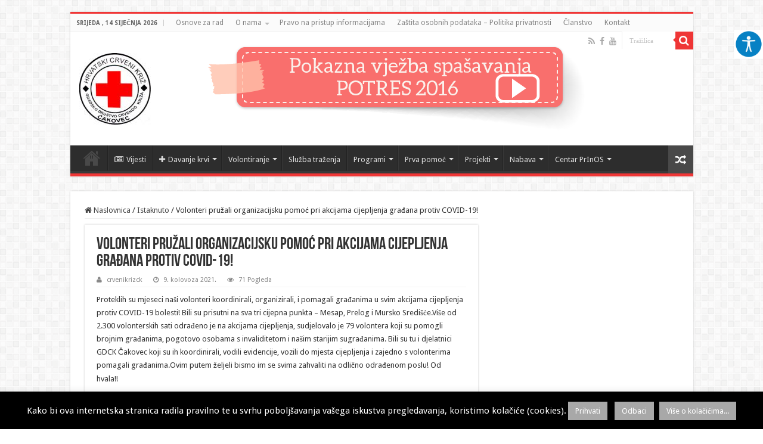

--- FILE ---
content_type: text/html; charset=UTF-8
request_url: https://www.crveni-kriz-cakovec.hr/volonteri-pruzali-organizacijsku-pomoc-pri-akcijama-cijepljenja-gradana-protiv-covid-19/
body_size: 19223
content:
<!DOCTYPE html>
<html lang="hr" prefix="og: http://ogp.me/ns#">
<head>
<meta charset="UTF-8" />
<link rel="profile" href="http://gmpg.org/xfn/11" />
<link rel="pingback" href="https://www.crveni-kriz-cakovec.hr/xmlrpc.php" />
<title>Volonteri pružali organizacijsku pomoć pri akcijama cijepljenja građana protiv COVID-19! &#8211; Crveni križ Čakovec</title>
<meta property="og:title" content="Volonteri pružali organizacijsku pomoć pri akcijama cijepljenja građana protiv COVID-19! - Crveni križ Čakovec"/>
<meta property="og:type" content="article"/>
<meta property="og:description" content="Proteklih su mjeseci naši volonteri koordinirali, organizirali, i pomagali građanima u svim akcijama"/>
<meta property="og:url" content="https://www.crveni-kriz-cakovec.hr/volonteri-pruzali-organizacijsku-pomoc-pri-akcijama-cijepljenja-gradana-protiv-covid-19/"/>
<meta property="og:site_name" content="Crveni križ Čakovec"/>
<meta property="og:image" content="https://www.crveni-kriz-cakovec.hr/wp-content/uploads/2021/08/175917629_1385411818458959_4792632999083874957_n-660x330.jpg" />
<meta name='robots' content='max-image-preview:large' />
	<style>img:is([sizes="auto" i], [sizes^="auto," i]) { contain-intrinsic-size: 3000px 1500px }</style>
	<link rel='dns-prefetch' href='//fonts.googleapis.com' />
<link rel="alternate" type="application/rss+xml" title="Crveni križ Čakovec &raquo; Kanal" href="https://www.crveni-kriz-cakovec.hr/feed/" />
<link rel="alternate" type="application/rss+xml" title="Crveni križ Čakovec &raquo; Kanal komentara" href="https://www.crveni-kriz-cakovec.hr/comments/feed/" />
		<style>
			.lazyload,
			.lazyloading {
				max-width: 100%;
			}
		</style>
				<!-- This site uses the Google Analytics by ExactMetrics plugin v8.11.1 - Using Analytics tracking - https://www.exactmetrics.com/ -->
		<!-- Note: ExactMetrics is not currently configured on this site. The site owner needs to authenticate with Google Analytics in the ExactMetrics settings panel. -->
					<!-- No tracking code set -->
				<!-- / Google Analytics by ExactMetrics -->
		<script type="text/javascript">
/* <![CDATA[ */
window._wpemojiSettings = {"baseUrl":"https:\/\/s.w.org\/images\/core\/emoji\/16.0.1\/72x72\/","ext":".png","svgUrl":"https:\/\/s.w.org\/images\/core\/emoji\/16.0.1\/svg\/","svgExt":".svg","source":{"concatemoji":"https:\/\/www.crveni-kriz-cakovec.hr\/wp-includes\/js\/wp-emoji-release.min.js"}};
/*! This file is auto-generated */
!function(s,n){var o,i,e;function c(e){try{var t={supportTests:e,timestamp:(new Date).valueOf()};sessionStorage.setItem(o,JSON.stringify(t))}catch(e){}}function p(e,t,n){e.clearRect(0,0,e.canvas.width,e.canvas.height),e.fillText(t,0,0);var t=new Uint32Array(e.getImageData(0,0,e.canvas.width,e.canvas.height).data),a=(e.clearRect(0,0,e.canvas.width,e.canvas.height),e.fillText(n,0,0),new Uint32Array(e.getImageData(0,0,e.canvas.width,e.canvas.height).data));return t.every(function(e,t){return e===a[t]})}function u(e,t){e.clearRect(0,0,e.canvas.width,e.canvas.height),e.fillText(t,0,0);for(var n=e.getImageData(16,16,1,1),a=0;a<n.data.length;a++)if(0!==n.data[a])return!1;return!0}function f(e,t,n,a){switch(t){case"flag":return n(e,"\ud83c\udff3\ufe0f\u200d\u26a7\ufe0f","\ud83c\udff3\ufe0f\u200b\u26a7\ufe0f")?!1:!n(e,"\ud83c\udde8\ud83c\uddf6","\ud83c\udde8\u200b\ud83c\uddf6")&&!n(e,"\ud83c\udff4\udb40\udc67\udb40\udc62\udb40\udc65\udb40\udc6e\udb40\udc67\udb40\udc7f","\ud83c\udff4\u200b\udb40\udc67\u200b\udb40\udc62\u200b\udb40\udc65\u200b\udb40\udc6e\u200b\udb40\udc67\u200b\udb40\udc7f");case"emoji":return!a(e,"\ud83e\udedf")}return!1}function g(e,t,n,a){var r="undefined"!=typeof WorkerGlobalScope&&self instanceof WorkerGlobalScope?new OffscreenCanvas(300,150):s.createElement("canvas"),o=r.getContext("2d",{willReadFrequently:!0}),i=(o.textBaseline="top",o.font="600 32px Arial",{});return e.forEach(function(e){i[e]=t(o,e,n,a)}),i}function t(e){var t=s.createElement("script");t.src=e,t.defer=!0,s.head.appendChild(t)}"undefined"!=typeof Promise&&(o="wpEmojiSettingsSupports",i=["flag","emoji"],n.supports={everything:!0,everythingExceptFlag:!0},e=new Promise(function(e){s.addEventListener("DOMContentLoaded",e,{once:!0})}),new Promise(function(t){var n=function(){try{var e=JSON.parse(sessionStorage.getItem(o));if("object"==typeof e&&"number"==typeof e.timestamp&&(new Date).valueOf()<e.timestamp+604800&&"object"==typeof e.supportTests)return e.supportTests}catch(e){}return null}();if(!n){if("undefined"!=typeof Worker&&"undefined"!=typeof OffscreenCanvas&&"undefined"!=typeof URL&&URL.createObjectURL&&"undefined"!=typeof Blob)try{var e="postMessage("+g.toString()+"("+[JSON.stringify(i),f.toString(),p.toString(),u.toString()].join(",")+"));",a=new Blob([e],{type:"text/javascript"}),r=new Worker(URL.createObjectURL(a),{name:"wpTestEmojiSupports"});return void(r.onmessage=function(e){c(n=e.data),r.terminate(),t(n)})}catch(e){}c(n=g(i,f,p,u))}t(n)}).then(function(e){for(var t in e)n.supports[t]=e[t],n.supports.everything=n.supports.everything&&n.supports[t],"flag"!==t&&(n.supports.everythingExceptFlag=n.supports.everythingExceptFlag&&n.supports[t]);n.supports.everythingExceptFlag=n.supports.everythingExceptFlag&&!n.supports.flag,n.DOMReady=!1,n.readyCallback=function(){n.DOMReady=!0}}).then(function(){return e}).then(function(){var e;n.supports.everything||(n.readyCallback(),(e=n.source||{}).concatemoji?t(e.concatemoji):e.wpemoji&&e.twemoji&&(t(e.twemoji),t(e.wpemoji)))}))}((window,document),window._wpemojiSettings);
/* ]]> */
</script>
<link rel='stylesheet' id='tie-insta-style-css' href='https://www.crveni-kriz-cakovec.hr/wp-content/plugins/instagramy/assets/style.css' type='text/css' media='all' />
<style id='wp-emoji-styles-inline-css' type='text/css'>

	img.wp-smiley, img.emoji {
		display: inline !important;
		border: none !important;
		box-shadow: none !important;
		height: 1em !important;
		width: 1em !important;
		margin: 0 0.07em !important;
		vertical-align: -0.1em !important;
		background: none !important;
		padding: 0 !important;
	}
</style>
<link rel='stylesheet' id='wp-block-library-css' href='https://www.crveni-kriz-cakovec.hr/wp-includes/css/dist/block-library/style.min.css' type='text/css' media='all' />
<style id='classic-theme-styles-inline-css' type='text/css'>
/*! This file is auto-generated */
.wp-block-button__link{color:#fff;background-color:#32373c;border-radius:9999px;box-shadow:none;text-decoration:none;padding:calc(.667em + 2px) calc(1.333em + 2px);font-size:1.125em}.wp-block-file__button{background:#32373c;color:#fff;text-decoration:none}
</style>
<style id='global-styles-inline-css' type='text/css'>
:root{--wp--preset--aspect-ratio--square: 1;--wp--preset--aspect-ratio--4-3: 4/3;--wp--preset--aspect-ratio--3-4: 3/4;--wp--preset--aspect-ratio--3-2: 3/2;--wp--preset--aspect-ratio--2-3: 2/3;--wp--preset--aspect-ratio--16-9: 16/9;--wp--preset--aspect-ratio--9-16: 9/16;--wp--preset--color--black: #000000;--wp--preset--color--cyan-bluish-gray: #abb8c3;--wp--preset--color--white: #ffffff;--wp--preset--color--pale-pink: #f78da7;--wp--preset--color--vivid-red: #cf2e2e;--wp--preset--color--luminous-vivid-orange: #ff6900;--wp--preset--color--luminous-vivid-amber: #fcb900;--wp--preset--color--light-green-cyan: #7bdcb5;--wp--preset--color--vivid-green-cyan: #00d084;--wp--preset--color--pale-cyan-blue: #8ed1fc;--wp--preset--color--vivid-cyan-blue: #0693e3;--wp--preset--color--vivid-purple: #9b51e0;--wp--preset--gradient--vivid-cyan-blue-to-vivid-purple: linear-gradient(135deg,rgba(6,147,227,1) 0%,rgb(155,81,224) 100%);--wp--preset--gradient--light-green-cyan-to-vivid-green-cyan: linear-gradient(135deg,rgb(122,220,180) 0%,rgb(0,208,130) 100%);--wp--preset--gradient--luminous-vivid-amber-to-luminous-vivid-orange: linear-gradient(135deg,rgba(252,185,0,1) 0%,rgba(255,105,0,1) 100%);--wp--preset--gradient--luminous-vivid-orange-to-vivid-red: linear-gradient(135deg,rgba(255,105,0,1) 0%,rgb(207,46,46) 100%);--wp--preset--gradient--very-light-gray-to-cyan-bluish-gray: linear-gradient(135deg,rgb(238,238,238) 0%,rgb(169,184,195) 100%);--wp--preset--gradient--cool-to-warm-spectrum: linear-gradient(135deg,rgb(74,234,220) 0%,rgb(151,120,209) 20%,rgb(207,42,186) 40%,rgb(238,44,130) 60%,rgb(251,105,98) 80%,rgb(254,248,76) 100%);--wp--preset--gradient--blush-light-purple: linear-gradient(135deg,rgb(255,206,236) 0%,rgb(152,150,240) 100%);--wp--preset--gradient--blush-bordeaux: linear-gradient(135deg,rgb(254,205,165) 0%,rgb(254,45,45) 50%,rgb(107,0,62) 100%);--wp--preset--gradient--luminous-dusk: linear-gradient(135deg,rgb(255,203,112) 0%,rgb(199,81,192) 50%,rgb(65,88,208) 100%);--wp--preset--gradient--pale-ocean: linear-gradient(135deg,rgb(255,245,203) 0%,rgb(182,227,212) 50%,rgb(51,167,181) 100%);--wp--preset--gradient--electric-grass: linear-gradient(135deg,rgb(202,248,128) 0%,rgb(113,206,126) 100%);--wp--preset--gradient--midnight: linear-gradient(135deg,rgb(2,3,129) 0%,rgb(40,116,252) 100%);--wp--preset--font-size--small: 13px;--wp--preset--font-size--medium: 20px;--wp--preset--font-size--large: 36px;--wp--preset--font-size--x-large: 42px;--wp--preset--spacing--20: 0.44rem;--wp--preset--spacing--30: 0.67rem;--wp--preset--spacing--40: 1rem;--wp--preset--spacing--50: 1.5rem;--wp--preset--spacing--60: 2.25rem;--wp--preset--spacing--70: 3.38rem;--wp--preset--spacing--80: 5.06rem;--wp--preset--shadow--natural: 6px 6px 9px rgba(0, 0, 0, 0.2);--wp--preset--shadow--deep: 12px 12px 50px rgba(0, 0, 0, 0.4);--wp--preset--shadow--sharp: 6px 6px 0px rgba(0, 0, 0, 0.2);--wp--preset--shadow--outlined: 6px 6px 0px -3px rgba(255, 255, 255, 1), 6px 6px rgba(0, 0, 0, 1);--wp--preset--shadow--crisp: 6px 6px 0px rgba(0, 0, 0, 1);}:where(.is-layout-flex){gap: 0.5em;}:where(.is-layout-grid){gap: 0.5em;}body .is-layout-flex{display: flex;}.is-layout-flex{flex-wrap: wrap;align-items: center;}.is-layout-flex > :is(*, div){margin: 0;}body .is-layout-grid{display: grid;}.is-layout-grid > :is(*, div){margin: 0;}:where(.wp-block-columns.is-layout-flex){gap: 2em;}:where(.wp-block-columns.is-layout-grid){gap: 2em;}:where(.wp-block-post-template.is-layout-flex){gap: 1.25em;}:where(.wp-block-post-template.is-layout-grid){gap: 1.25em;}.has-black-color{color: var(--wp--preset--color--black) !important;}.has-cyan-bluish-gray-color{color: var(--wp--preset--color--cyan-bluish-gray) !important;}.has-white-color{color: var(--wp--preset--color--white) !important;}.has-pale-pink-color{color: var(--wp--preset--color--pale-pink) !important;}.has-vivid-red-color{color: var(--wp--preset--color--vivid-red) !important;}.has-luminous-vivid-orange-color{color: var(--wp--preset--color--luminous-vivid-orange) !important;}.has-luminous-vivid-amber-color{color: var(--wp--preset--color--luminous-vivid-amber) !important;}.has-light-green-cyan-color{color: var(--wp--preset--color--light-green-cyan) !important;}.has-vivid-green-cyan-color{color: var(--wp--preset--color--vivid-green-cyan) !important;}.has-pale-cyan-blue-color{color: var(--wp--preset--color--pale-cyan-blue) !important;}.has-vivid-cyan-blue-color{color: var(--wp--preset--color--vivid-cyan-blue) !important;}.has-vivid-purple-color{color: var(--wp--preset--color--vivid-purple) !important;}.has-black-background-color{background-color: var(--wp--preset--color--black) !important;}.has-cyan-bluish-gray-background-color{background-color: var(--wp--preset--color--cyan-bluish-gray) !important;}.has-white-background-color{background-color: var(--wp--preset--color--white) !important;}.has-pale-pink-background-color{background-color: var(--wp--preset--color--pale-pink) !important;}.has-vivid-red-background-color{background-color: var(--wp--preset--color--vivid-red) !important;}.has-luminous-vivid-orange-background-color{background-color: var(--wp--preset--color--luminous-vivid-orange) !important;}.has-luminous-vivid-amber-background-color{background-color: var(--wp--preset--color--luminous-vivid-amber) !important;}.has-light-green-cyan-background-color{background-color: var(--wp--preset--color--light-green-cyan) !important;}.has-vivid-green-cyan-background-color{background-color: var(--wp--preset--color--vivid-green-cyan) !important;}.has-pale-cyan-blue-background-color{background-color: var(--wp--preset--color--pale-cyan-blue) !important;}.has-vivid-cyan-blue-background-color{background-color: var(--wp--preset--color--vivid-cyan-blue) !important;}.has-vivid-purple-background-color{background-color: var(--wp--preset--color--vivid-purple) !important;}.has-black-border-color{border-color: var(--wp--preset--color--black) !important;}.has-cyan-bluish-gray-border-color{border-color: var(--wp--preset--color--cyan-bluish-gray) !important;}.has-white-border-color{border-color: var(--wp--preset--color--white) !important;}.has-pale-pink-border-color{border-color: var(--wp--preset--color--pale-pink) !important;}.has-vivid-red-border-color{border-color: var(--wp--preset--color--vivid-red) !important;}.has-luminous-vivid-orange-border-color{border-color: var(--wp--preset--color--luminous-vivid-orange) !important;}.has-luminous-vivid-amber-border-color{border-color: var(--wp--preset--color--luminous-vivid-amber) !important;}.has-light-green-cyan-border-color{border-color: var(--wp--preset--color--light-green-cyan) !important;}.has-vivid-green-cyan-border-color{border-color: var(--wp--preset--color--vivid-green-cyan) !important;}.has-pale-cyan-blue-border-color{border-color: var(--wp--preset--color--pale-cyan-blue) !important;}.has-vivid-cyan-blue-border-color{border-color: var(--wp--preset--color--vivid-cyan-blue) !important;}.has-vivid-purple-border-color{border-color: var(--wp--preset--color--vivid-purple) !important;}.has-vivid-cyan-blue-to-vivid-purple-gradient-background{background: var(--wp--preset--gradient--vivid-cyan-blue-to-vivid-purple) !important;}.has-light-green-cyan-to-vivid-green-cyan-gradient-background{background: var(--wp--preset--gradient--light-green-cyan-to-vivid-green-cyan) !important;}.has-luminous-vivid-amber-to-luminous-vivid-orange-gradient-background{background: var(--wp--preset--gradient--luminous-vivid-amber-to-luminous-vivid-orange) !important;}.has-luminous-vivid-orange-to-vivid-red-gradient-background{background: var(--wp--preset--gradient--luminous-vivid-orange-to-vivid-red) !important;}.has-very-light-gray-to-cyan-bluish-gray-gradient-background{background: var(--wp--preset--gradient--very-light-gray-to-cyan-bluish-gray) !important;}.has-cool-to-warm-spectrum-gradient-background{background: var(--wp--preset--gradient--cool-to-warm-spectrum) !important;}.has-blush-light-purple-gradient-background{background: var(--wp--preset--gradient--blush-light-purple) !important;}.has-blush-bordeaux-gradient-background{background: var(--wp--preset--gradient--blush-bordeaux) !important;}.has-luminous-dusk-gradient-background{background: var(--wp--preset--gradient--luminous-dusk) !important;}.has-pale-ocean-gradient-background{background: var(--wp--preset--gradient--pale-ocean) !important;}.has-electric-grass-gradient-background{background: var(--wp--preset--gradient--electric-grass) !important;}.has-midnight-gradient-background{background: var(--wp--preset--gradient--midnight) !important;}.has-small-font-size{font-size: var(--wp--preset--font-size--small) !important;}.has-medium-font-size{font-size: var(--wp--preset--font-size--medium) !important;}.has-large-font-size{font-size: var(--wp--preset--font-size--large) !important;}.has-x-large-font-size{font-size: var(--wp--preset--font-size--x-large) !important;}
:where(.wp-block-post-template.is-layout-flex){gap: 1.25em;}:where(.wp-block-post-template.is-layout-grid){gap: 1.25em;}
:where(.wp-block-columns.is-layout-flex){gap: 2em;}:where(.wp-block-columns.is-layout-grid){gap: 2em;}
:root :where(.wp-block-pullquote){font-size: 1.5em;line-height: 1.6;}
</style>
<link rel='stylesheet' id='contact-form-7-css' href='https://www.crveni-kriz-cakovec.hr/wp-content/plugins/contact-form-7/includes/css/styles.css' type='text/css' media='all' />
<link rel='stylesheet' id='cookie-law-info-css' href='https://www.crveni-kriz-cakovec.hr/wp-content/plugins/cookie-law-info/legacy/public/css/cookie-law-info-public.css' type='text/css' media='all' />
<link rel='stylesheet' id='cookie-law-info-gdpr-css' href='https://www.crveni-kriz-cakovec.hr/wp-content/plugins/cookie-law-info/legacy/public/css/cookie-law-info-gdpr.css' type='text/css' media='all' />
<link rel='stylesheet' id='owlcss-css' href='https://www.crveni-kriz-cakovec.hr/wp-content/plugins/lgx-owl-carousel/public/assets/lib/owl.carousel2/owl.carousel.css' type='text/css' media='all' />
<link rel='stylesheet' id='owltheme-css' href='https://www.crveni-kriz-cakovec.hr/wp-content/plugins/lgx-owl-carousel/public/assets/lib/owl.carousel2/owl.theme.default.min.css' type='text/css' media='all' />
<link rel='stylesheet' id='lgx-owl-carousel-css' href='https://www.crveni-kriz-cakovec.hr/wp-content/plugins/lgx-owl-carousel/public/assets/css/lgx-owl-carousel-public.css' type='text/css' media='all' />
<link rel='stylesheet' id='taqyeem-buttons-style-css' href='https://www.crveni-kriz-cakovec.hr/wp-content/plugins/taqyeem-buttons/assets/style.css' type='text/css' media='all' />
<link rel='stylesheet' id='taqyeem-style-css' href='https://www.crveni-kriz-cakovec.hr/wp-content/plugins/taqyeem/style.css' type='text/css' media='all' />
<link rel='stylesheet' id='wpah-front-styles-css' href='https://www.crveni-kriz-cakovec.hr/wp-content/plugins/wp-accessibility-helper/assets/css/wp-accessibility-helper.min.css' type='text/css' media='all' />
<link rel='stylesheet' id='wp-forecast-weathericons-css' href='https://www.crveni-kriz-cakovec.hr/wp-content/plugins/wp-forecast//weather-icons/weather-icons.min.css' type='text/css' media='all' />
<link rel='stylesheet' id='wp-forecast-weathericons-wind-css' href='https://www.crveni-kriz-cakovec.hr/wp-content/plugins/wp-forecast//weather-icons/weather-icons-wind.min.css' type='text/css' media='all' />
<link rel='stylesheet' id='wp-forecast-css' href='https://www.crveni-kriz-cakovec.hr/wp-content/plugins/wp-forecast/wp-forecast-default.css' type='text/css' media='all' />
<link rel='stylesheet' id='tie-style-css' href='https://www.crveni-kriz-cakovec.hr/wp-content/themes/sahifa/style.css' type='text/css' media='all' />
<link rel='stylesheet' id='tie-ilightbox-skin-css' href='https://www.crveni-kriz-cakovec.hr/wp-content/themes/sahifa/css/ilightbox/dark-skin/skin.css' type='text/css' media='all' />
<link rel='stylesheet' id='Droid+Sans-css' href='https://fonts.googleapis.com/css?family=Droid+Sans%3Aregular%2C700' type='text/css' media='all' />
<script type="text/javascript" src="https://www.crveni-kriz-cakovec.hr/wp-includes/js/jquery/jquery.min.js" id="jquery-core-js"></script>
<script type="text/javascript" src="https://www.crveni-kriz-cakovec.hr/wp-includes/js/jquery/jquery-migrate.min.js" id="jquery-migrate-js"></script>
<script type="text/javascript" id="cookie-law-info-js-extra">
/* <![CDATA[ */
var Cli_Data = {"nn_cookie_ids":[],"cookielist":[],"non_necessary_cookies":[],"ccpaEnabled":"","ccpaRegionBased":"","ccpaBarEnabled":"","strictlyEnabled":["necessary","obligatoire"],"ccpaType":"gdpr","js_blocking":"1","custom_integration":"","triggerDomRefresh":"","secure_cookies":""};
var cli_cookiebar_settings = {"animate_speed_hide":"500","animate_speed_show":"500","background":"#000000","border":"#b1a6a6c2","border_on":"","button_1_button_colour":"#a8a8a8","button_1_button_hover":"#868686","button_1_link_colour":"#fff","button_1_as_button":"1","button_1_new_win":"","button_2_button_colour":"#a8a8a8","button_2_button_hover":"#868686","button_2_link_colour":"#ffffff","button_2_as_button":"1","button_2_hidebar":"","button_3_button_colour":"#a8a8a8","button_3_button_hover":"#868686","button_3_link_colour":"#fff","button_3_as_button":"1","button_3_new_win":"","button_4_button_colour":"#000","button_4_button_hover":"#000000","button_4_link_colour":"#bcbcbc","button_4_as_button":"1","button_7_button_colour":"#61a229","button_7_button_hover":"#4e8221","button_7_link_colour":"#fff","button_7_as_button":"1","button_7_new_win":"","font_family":"inherit","header_fix":"","notify_animate_hide":"","notify_animate_show":"","notify_div_id":"#cookie-law-info-bar","notify_position_horizontal":"right","notify_position_vertical":"bottom","scroll_close":"","scroll_close_reload":"","accept_close_reload":"","reject_close_reload":"","showagain_tab":"1","showagain_background":"#fff","showagain_border":"#000","showagain_div_id":"#cookie-law-info-again","showagain_x_position":"100px","text":"#ffffff","show_once_yn":"","show_once":"10000","logging_on":"","as_popup":"","popup_overlay":"1","bar_heading_text":"","cookie_bar_as":"banner","popup_showagain_position":"bottom-right","widget_position":"left"};
var log_object = {"ajax_url":"https:\/\/www.crveni-kriz-cakovec.hr\/wp-admin\/admin-ajax.php"};
/* ]]> */
</script>
<script type="text/javascript" src="https://www.crveni-kriz-cakovec.hr/wp-content/plugins/cookie-law-info/legacy/public/js/cookie-law-info-public.js" id="cookie-law-info-js"></script>
<script type="text/javascript" src="https://www.crveni-kriz-cakovec.hr/wp-content/plugins/taqyeem/js/tie.js" id="taqyeem-main-js"></script>
<script type="text/javascript" id="tie-postviews-cache-js-extra">
/* <![CDATA[ */
var tieViewsCacheL10n = {"admin_ajax_url":"https:\/\/www.crveni-kriz-cakovec.hr\/wp-admin\/admin-ajax.php","post_id":"5965"};
/* ]]> */
</script>
<script type="text/javascript" src="https://www.crveni-kriz-cakovec.hr/wp-content/themes/sahifa/js/postviews-cache.js" id="tie-postviews-cache-js"></script>
<script type="text/javascript" src="https://www.crveni-kriz-cakovec.hr/wp-content/plugins/lgx-owl-carousel/public/assets/lib/owl.carousel2/owl.carousel.js" id="lgxowljs-js"></script>
<script type="text/javascript" id="lgx-owl-carousel-js-extra">
/* <![CDATA[ */
var lgxcarousel = {"owl_navigationTextL":"https:\/\/www.crveni-kriz-cakovec.hr\/wp-content\/plugins\/lgx-owl-carousel\/public\/assets\/img\/arrow-left.png","owl_navigationTextR":"https:\/\/www.crveni-kriz-cakovec.hr\/wp-content\/plugins\/lgx-owl-carousel\/public\/assets\/img\/arrow-right.png"};
/* ]]> */
</script>
<script type="text/javascript" src="https://www.crveni-kriz-cakovec.hr/wp-content/plugins/lgx-owl-carousel/public/assets/js/lgx-owl-carousel-public.js" id="lgx-owl-carousel-js"></script>
<link rel="https://api.w.org/" href="https://www.crveni-kriz-cakovec.hr/wp-json/" /><link rel="alternate" title="JSON" type="application/json" href="https://www.crveni-kriz-cakovec.hr/wp-json/wp/v2/posts/5965" /><link rel="EditURI" type="application/rsd+xml" title="RSD" href="https://www.crveni-kriz-cakovec.hr/xmlrpc.php?rsd" />
<meta name="generator" content="WordPress 6.8.3" />
<link rel="canonical" href="https://www.crveni-kriz-cakovec.hr/volonteri-pruzali-organizacijsku-pomoc-pri-akcijama-cijepljenja-gradana-protiv-covid-19/" />
<link rel='shortlink' href='https://www.crveni-kriz-cakovec.hr/?p=5965' />
<link rel="alternate" title="oEmbed (JSON)" type="application/json+oembed" href="https://www.crveni-kriz-cakovec.hr/wp-json/oembed/1.0/embed?url=https%3A%2F%2Fwww.crveni-kriz-cakovec.hr%2Fvolonteri-pruzali-organizacijsku-pomoc-pri-akcijama-cijepljenja-gradana-protiv-covid-19%2F" />
<link rel="alternate" title="oEmbed (XML)" type="text/xml+oembed" href="https://www.crveni-kriz-cakovec.hr/wp-json/oembed/1.0/embed?url=https%3A%2F%2Fwww.crveni-kriz-cakovec.hr%2Fvolonteri-pruzali-organizacijsku-pomoc-pri-akcijama-cijepljenja-gradana-protiv-covid-19%2F&#038;format=xml" />
<style> .lgx-carousel-section .lgx-carousel .owl-video-tn{height: 350px; width: 100%;} </style><script type='text/javascript'>
/* <![CDATA[ */
var taqyeem = {"ajaxurl":"https://www.crveni-kriz-cakovec.hr/wp-admin/admin-ajax.php" , "your_rating":"Your Rating:"};
/* ]]> */
</script>

<style type="text/css" media="screen">

</style>
		<script>
			document.documentElement.className = document.documentElement.className.replace('no-js', 'js');
		</script>
				<style>
			.no-js img.lazyload {
				display: none;
			}

			figure.wp-block-image img.lazyloading {
				min-width: 150px;
			}

			.lazyload,
			.lazyloading {
				--smush-placeholder-width: 100px;
				--smush-placeholder-aspect-ratio: 1/1;
				width: var(--smush-image-width, var(--smush-placeholder-width)) !important;
				aspect-ratio: var(--smush-image-aspect-ratio, var(--smush-placeholder-aspect-ratio)) !important;
			}

						.lazyload, .lazyloading {
				opacity: 0;
			}

			.lazyloaded {
				opacity: 1;
				transition: opacity 400ms;
				transition-delay: 0ms;
			}

					</style>
		<link rel="shortcut icon" href="http://www.crveni-kriz-cakovec.hr/wp-content/uploads/2015/06/favicon.jpg" title="Favicon" />
<!--[if IE]>
<script type="text/javascript">jQuery(document).ready(function (){ jQuery(".menu-item").has("ul").children("a").attr("aria-haspopup", "true");});</script>
<![endif]-->
<!--[if lt IE 9]>
<script src="https://www.crveni-kriz-cakovec.hr/wp-content/themes/sahifa/js/html5.js"></script>
<script src="https://www.crveni-kriz-cakovec.hr/wp-content/themes/sahifa/js/selectivizr-min.js"></script>
<![endif]-->
<!--[if IE 9]>
<link rel="stylesheet" type="text/css" media="all" href="https://www.crveni-kriz-cakovec.hr/wp-content/themes/sahifa/css/ie9.css" />
<![endif]-->
<!--[if IE 8]>
<link rel="stylesheet" type="text/css" media="all" href="https://www.crveni-kriz-cakovec.hr/wp-content/themes/sahifa/css/ie8.css" />
<![endif]-->
<!--[if IE 7]>
<link rel="stylesheet" type="text/css" media="all" href="https://www.crveni-kriz-cakovec.hr/wp-content/themes/sahifa/css/ie7.css" />
<![endif]-->


<meta name="viewport" content="width=device-width, initial-scale=1.0" />



<style type="text/css" media="screen">

body{
	font-family: 'Droid Sans';
}

#main-nav,
.cat-box-content,
#sidebar .widget-container,
.post-listing,
#commentform {
	border-bottom-color: #ef3636;
}

.search-block .search-button,
#topcontrol,
#main-nav ul li.current-menu-item a,
#main-nav ul li.current-menu-item a:hover,
#main-nav ul li.current_page_parent a,
#main-nav ul li.current_page_parent a:hover,
#main-nav ul li.current-menu-parent a,
#main-nav ul li.current-menu-parent a:hover,
#main-nav ul li.current-page-ancestor a,
#main-nav ul li.current-page-ancestor a:hover,
.pagination span.current,
.share-post span.share-text,
.flex-control-paging li a.flex-active,
.ei-slider-thumbs li.ei-slider-element,
.review-percentage .review-item span span,
.review-final-score,
.button,
a.button,
a.more-link,
#main-content input[type="submit"],
.form-submit #submit,
#login-form .login-button,
.widget-feedburner .feedburner-subscribe,
input[type="submit"],
#buddypress button,
#buddypress a.button,
#buddypress input[type=submit],
#buddypress input[type=reset],
#buddypress ul.button-nav li a,
#buddypress div.generic-button a,
#buddypress .comment-reply-link,
#buddypress div.item-list-tabs ul li a span,
#buddypress div.item-list-tabs ul li.selected a,
#buddypress div.item-list-tabs ul li.current a,
#buddypress #members-directory-form div.item-list-tabs ul li.selected span,
#members-list-options a.selected,
#groups-list-options a.selected,
body.dark-skin #buddypress div.item-list-tabs ul li a span,
body.dark-skin #buddypress div.item-list-tabs ul li.selected a,
body.dark-skin #buddypress div.item-list-tabs ul li.current a,
body.dark-skin #members-list-options a.selected,
body.dark-skin #groups-list-options a.selected,
.search-block-large .search-button,
#featured-posts .flex-next:hover,
#featured-posts .flex-prev:hover,
a.tie-cart span.shooping-count,
.woocommerce span.onsale,
.woocommerce-page span.onsale ,
.woocommerce .widget_price_filter .ui-slider .ui-slider-handle,
.woocommerce-page .widget_price_filter .ui-slider .ui-slider-handle,
#check-also-close,
a.post-slideshow-next,
a.post-slideshow-prev,
.widget_price_filter .ui-slider .ui-slider-handle,
.quantity .minus:hover,
.quantity .plus:hover,
.mejs-container .mejs-controls .mejs-time-rail .mejs-time-current,
#reading-position-indicator  {
	background-color:#ef3636;
}

::-webkit-scrollbar-thumb{
	background-color:#ef3636 !important;
}

#theme-footer,
#theme-header,
.top-nav ul li.current-menu-item:before,
#main-nav .menu-sub-content ,
#main-nav ul ul,
#check-also-box {
	border-top-color: #ef3636;
}

.search-block:after {
	border-right-color:#ef3636;
}

body.rtl .search-block:after {
	border-left-color:#ef3636;
}

#main-nav ul > li.menu-item-has-children:hover > a:after,
#main-nav ul > li.mega-menu:hover > a:after {
	border-color:transparent transparent #ef3636;
}

.widget.timeline-posts li a:hover,
.widget.timeline-posts li a:hover span.tie-date {
	color: #ef3636;
}

.widget.timeline-posts li a:hover span.tie-date:before {
	background: #ef3636;
	border-color: #ef3636;
}

#order_review,
#order_review_heading {
	border-color: #ef3636;
}


</style>

		<script type="text/javascript">
			/* <![CDATA[ */
				var sf_position = '0';
				var sf_templates = "<a href=\"{search_url_escaped}\">View All Results<\/a>";
				var sf_input = '.search-live';
				jQuery(document).ready(function(){
					jQuery(sf_input).ajaxyLiveSearch({"expand":false,"searchUrl":"https:\/\/www.crveni-kriz-cakovec.hr\/?s=%s","text":"Search","delay":500,"iwidth":180,"width":315,"ajaxUrl":"https:\/\/www.crveni-kriz-cakovec.hr\/wp-admin\/admin-ajax.php","rtl":0});
					jQuery(".live-search_ajaxy-selective-input").keyup(function() {
						var width = jQuery(this).val().length * 8;
						if(width < 50) {
							width = 50;
						}
						jQuery(this).width(width);
					});
					jQuery(".live-search_ajaxy-selective-search").click(function() {
						jQuery(this).find(".live-search_ajaxy-selective-input").focus();
					});
					jQuery(".live-search_ajaxy-selective-close").click(function() {
						jQuery(this).parent().remove();
					});
				});
			/* ]]> */
		</script>
		</head>
<body id="top" class="wp-singular post-template-default single single-post postid-5965 single-format-standard wp-theme-sahifa chrome osx wp-accessibility-helper wah_fstype_script accessibility-underline-setup accessibility-location-right lazy-enabled">

<div class="wrapper-outer">

	<div class="background-cover"></div>

	<aside id="slide-out">

			<div class="search-mobile">
			<form method="get" id="searchform-mobile" action="https://www.crveni-kriz-cakovec.hr/">
				<button class="search-button" type="submit" value="Tražilica"><i class="fa fa-search"></i></button>
				<input type="text" id="s-mobile" name="s" title="Tražilica" value="Tražilica" onfocus="if (this.value == 'Tražilica') {this.value = '';}" onblur="if (this.value == '') {this.value = 'Tražilica';}"  />
			</form>
		</div><!-- .search-mobile /-->
	
			<div class="social-icons">
		<a class="ttip-none" title="Rss" href="https://www.crveni-kriz-cakovec.hr/feed/" target="_blank"><i class="fa fa-rss"></i></a><a class="ttip-none" title="Facebook" href="https://www.facebook.com/profile.php?id=100009365461553&#038;fref=ts" target="_blank"><i class="fa fa-facebook"></i></a><a class="ttip-none" title="Youtube" href="https://www.youtube.com/channel/UC5AcS-p8obj-96kVVOfDihg" target="_blank"><i class="fa fa-youtube"></i></a>
			</div>

	
		<div id="mobile-menu" ></div>
	</aside><!-- #slide-out /-->

		<div id="wrapper" class="boxed">
		<div class="inner-wrapper">

		<header id="theme-header" class="theme-header">
						<div id="top-nav" class="top-nav">
				<div class="container">

							<span class="today-date">Srijeda , 14 siječnja 2026</span>
				<div class="top-menu"><ul id="menu-top" class="menu"><li id="menu-item-1046" class="menu-item menu-item-type-post_type menu-item-object-page menu-item-1046"><a href="https://www.crveni-kriz-cakovec.hr/osnova-za-rad/">Osnove za rad</a></li>
<li id="menu-item-1047" class="menu-item menu-item-type-custom menu-item-object-custom menu-item-has-children menu-item-1047"><a href="#">O nama</a>
<ul class="sub-menu">
	<li id="menu-item-1050" class="menu-item menu-item-type-post_type menu-item-object-page menu-item-1050"><a href="https://www.crveni-kriz-cakovec.hr/povijest-gradskog-drustva/">Povijest Gradskog društva</a></li>
	<li id="menu-item-1052" class="menu-item menu-item-type-post_type menu-item-object-page menu-item-1052"><a href="https://www.crveni-kriz-cakovec.hr/povijest-hrvatskog-crvenog-kriza/">Povijest Hrvatskog Crvenog križa</a></li>
	<li id="menu-item-1049" class="menu-item menu-item-type-post_type menu-item-object-page menu-item-1049"><a href="https://www.crveni-kriz-cakovec.hr/statut-gdck/">Povijest Međunarodnog pokreta</a></li>
	<li id="menu-item-1051" class="menu-item menu-item-type-post_type menu-item-object-page menu-item-1051"><a href="https://www.crveni-kriz-cakovec.hr/temeljna-nacela-crvenoga-kriza/">Što radimo</a></li>
	<li id="menu-item-4235" class="menu-item menu-item-type-post_type menu-item-object-page menu-item-4235"><a href="https://www.crveni-kriz-cakovec.hr/sluzbeni-dokumenti/">Tijela GDCK Čakovec i službeni dokumenti</a></li>
</ul>
</li>
<li id="menu-item-1754" class="menu-item menu-item-type-post_type menu-item-object-page menu-item-1754"><a href="https://www.crveni-kriz-cakovec.hr/pravo-na-pristup-informacijama/">Pravo na pristup informacijama</a></li>
<li id="menu-item-4641" class="menu-item menu-item-type-post_type menu-item-object-page menu-item-4641"><a href="https://www.crveni-kriz-cakovec.hr/zastita-osobnih-podataka/">Zaštita osobnih podataka &#8211; Politika privatnosti</a></li>
<li id="menu-item-6473" class="menu-item menu-item-type-post_type menu-item-object-page menu-item-6473"><a href="https://www.crveni-kriz-cakovec.hr/clanstvo/">Članstvo</a></li>
<li id="menu-item-1007" class="menu-item menu-item-type-post_type menu-item-object-page menu-item-1007"><a href="https://www.crveni-kriz-cakovec.hr/kontakt/">Kontakt</a></li>
</ul></div>
						<div class="search-block">
						<form method="get" id="searchform-header" action="https://www.crveni-kriz-cakovec.hr/">
							<button class="search-button" type="submit" value="Tražilica"><i class="fa fa-search"></i></button>
							<input class="search-live" type="text" id="s-header" name="s" title="Tražilica" value="Tražilica" onfocus="if (this.value == 'Tražilica') {this.value = '';}" onblur="if (this.value == '') {this.value = 'Tražilica';}"  />
						</form>
					</div><!-- .search-block /-->
			<div class="social-icons">
		<a class="ttip-none" title="Rss" href="https://www.crveni-kriz-cakovec.hr/feed/" target="_blank"><i class="fa fa-rss"></i></a><a class="ttip-none" title="Facebook" href="https://www.facebook.com/profile.php?id=100009365461553&#038;fref=ts" target="_blank"><i class="fa fa-facebook"></i></a><a class="ttip-none" title="Youtube" href="https://www.youtube.com/channel/UC5AcS-p8obj-96kVVOfDihg" target="_blank"><i class="fa fa-youtube"></i></a>
			</div>

	
	
				</div><!-- .container /-->
			</div><!-- .top-menu /-->
			
		<div class="header-content">

					<a id="slide-out-open" class="slide-out-open" href="#"><span></span></a>
		
			<div class="logo" style=" margin-top:15px; margin-bottom:15px;">
			<h2>								<a title="Crveni križ Čakovec" href="https://www.crveni-kriz-cakovec.hr/">
					<img data-src="http://www.crveni-kriz-cakovec.hr/wp-content/uploads/2015/06/logo_web2.jpg" alt="Crveni križ Čakovec" src="[data-uri]" class="lazyload" style="--smush-placeholder-width: 120px; --smush-placeholder-aspect-ratio: 120/120;" /><strong>Crveni križ Čakovec Gradsko društvo Crvenog križa Čakovec</strong>
				</a>
			</h2>			</div><!-- .logo /-->
			<div class="e3lan e3lan-top">
			<a href="https://youtu.be/F5eFz6tEhto" title="Pokazna vježba spašavanja, Potres 2016" target="_blank">
				<img data-src="http://www.crveni-kriz-cakovec.hr/wp-content/uploads/2016/05/pokazna_vjezba_72-1.png" alt="Pokazna vježba spašavanja, Potres 2016" src="[data-uri]" class="lazyload" style="--smush-placeholder-width: 635px; --smush-placeholder-aspect-ratio: 635/146;" />
			</a>
				</div>			<div class="clear"></div>

		</div>
													<nav id="main-nav" class="fixed-enabled">
				<div class="container">

				
					<div class="main-menu"><ul id="menu-izbornik" class="menu"><li id="menu-item-1548" class="menu-item menu-item-type-post_type menu-item-object-page menu-item-home menu-item-1548"><a href="https://www.crveni-kriz-cakovec.hr/">Naslovnica</a></li>
<li id="menu-item-947" class="menu-item menu-item-type-post_type menu-item-object-page menu-item-947"><a href="https://www.crveni-kriz-cakovec.hr/vijesti/"><i class="fa fa-newspaper-o"></i>Vijesti</a></li>
<li id="menu-item-950" class="menu-item menu-item-type-post_type menu-item-object-page menu-item-has-children menu-item-950"><a href="https://www.crveni-kriz-cakovec.hr/darivanja-krvi/"><i class="fa fa-plus"></i>Davanje krvi</a>
<ul class="sub-menu menu-sub-content">
	<li id="menu-item-8180" class="menu-item menu-item-type-post_type menu-item-object-page menu-item-8180"><a href="https://www.crveni-kriz-cakovec.hr/o-davanju-krvi/">Darujte krv</a></li>
	<li id="menu-item-8181" class="menu-item menu-item-type-post_type menu-item-object-page menu-item-8181"><a href="https://www.crveni-kriz-cakovec.hr/dobrovoljni-davatelji-krvi/">Dobrovoljni davatelji krvi</a></li>
</ul>
</li>
<li id="menu-item-991" class="menu-item menu-item-type-post_type menu-item-object-page menu-item-has-children menu-item-991"><a href="https://www.crveni-kriz-cakovec.hr/volontiranje/">Volontiranje</a>
<ul class="sub-menu menu-sub-content">
	<li id="menu-item-908" class="menu-item menu-item-type-post_type menu-item-object-page menu-item-908"><a href="https://www.crveni-kriz-cakovec.hr/interventni-tim/">Interventni tim</a></li>
</ul>
</li>
<li id="menu-item-994" class="menu-item menu-item-type-post_type menu-item-object-page menu-item-994"><a href="https://www.crveni-kriz-cakovec.hr/sluzba-trazenja/">Služba traženja</a></li>
<li id="menu-item-811" class="menu-item menu-item-type-custom menu-item-object-custom menu-item-has-children menu-item-811"><a href="#">Programi</a>
<ul class="sub-menu menu-sub-content">
	<li id="menu-item-809" class="menu-item menu-item-type-post_type menu-item-object-page menu-item-809"><a href="https://www.crveni-kriz-cakovec.hr/zdravstveni-programi/">Zdravstveni programi</a></li>
	<li id="menu-item-810" class="menu-item menu-item-type-post_type menu-item-object-page menu-item-810"><a href="https://www.crveni-kriz-cakovec.hr/socijalni-programi/">Socijalni programi</a></li>
</ul>
</li>
<li id="menu-item-995" class="menu-item menu-item-type-post_type menu-item-object-page menu-item-has-children menu-item-995"><a href="https://www.crveni-kriz-cakovec.hr/prva-pomoc/">Prva pomoć</a>
<ul class="sub-menu menu-sub-content">
	<li id="menu-item-8900" class="menu-item menu-item-type-post_type menu-item-object-page menu-item-8900"><a href="https://www.crveni-kriz-cakovec.hr/osposobljavanje-djelatnika-za-pruzanje-prve-pomoci-kod-ozljeda-na-radu/">Osposobljavanje djelatnika za pružanje prve pomoći kod ozljeda na radu</a></li>
	<li id="menu-item-8962" class="menu-item menu-item-type-post_type menu-item-object-page menu-item-8962"><a href="https://www.crveni-kriz-cakovec.hr/program-osposobljavanja-za-provodenje-osnovnih-mjera-odrzavanja-zivota-uz-upotrebu-automatskog-vanjskog-defibrilatora-avd-uredaja/">Program osposobljavanja za provođenje osnovnih mjera održavanja života uz upotrebu automatskog vanjskog defibrilatora (AVD uređaja)</a></li>
</ul>
</li>
<li id="menu-item-4028" class="menu-item menu-item-type-custom menu-item-object-custom menu-item-has-children menu-item-4028"><a href="#">Projekti</a>
<ul class="sub-menu menu-sub-content">
	<li id="menu-item-4743" class="menu-item menu-item-type-custom menu-item-object-custom menu-item-has-children menu-item-4743"><a href="#">Projekti u tijeku</a>
	<ul class="sub-menu menu-sub-content">
		<li id="menu-item-7949" class="menu-item menu-item-type-post_type menu-item-object-page menu-item-7949"><a href="https://www.crveni-kriz-cakovec.hr/zauzmi-se-mladi-za-zajednicu-2/">ODZIV</a></li>
		<li id="menu-item-8017" class="menu-item menu-item-type-post_type menu-item-object-page menu-item-8017"><a href="https://www.crveni-kriz-cakovec.hr/navek-z-vami-ii/">Navek z vami II</a></li>
		<li id="menu-item-8208" class="menu-item menu-item-type-post_type menu-item-object-page menu-item-8208"><a href="https://www.crveni-kriz-cakovec.hr/youth-support-iii-savjetovaliste-za-mlade/">YOUth SUPPORT III &#8211; savjetovalište za mlade</a></li>
		<li id="menu-item-6942" class="menu-item menu-item-type-post_type menu-item-object-page menu-item-6942"><a href="https://www.crveni-kriz-cakovec.hr/brinem-i-djelujem-za-mentalno-zdravlje-ranjivih-skupina/">Brinem i djelujem za mentalno zdravlje ranjivih skupina</a></li>
		<li id="menu-item-8205" class="menu-item menu-item-type-post_type menu-item-object-page menu-item-8205"><a href="https://www.crveni-kriz-cakovec.hr/centar-prinos-moje-sigurno-mjesto/">Centar PrInOs &#8211; moje sigurno mjesto</a></li>
		<li id="menu-item-8206" class="menu-item menu-item-type-post_type menu-item-object-page menu-item-8206"><a href="https://www.crveni-kriz-cakovec.hr/mobilni-tim-za-podrsku-obiteljima-cakovec/">Mobilni tim za podršku obiteljima &#8211; Čakovec</a></li>
		<li id="menu-item-8207" class="menu-item menu-item-type-post_type menu-item-object-page menu-item-8207"><a href="https://www.crveni-kriz-cakovec.hr/mobilni-tim-za-podrsku-obiteljima-prelog/">Mobilni tim za podršku obiteljima &#8211; Prelog</a></li>
		<li id="menu-item-8609" class="menu-item menu-item-type-post_type menu-item-object-page menu-item-8609"><a href="https://www.crveni-kriz-cakovec.hr/ready-to-go-green/">Ready to go green</a></li>
		<li id="menu-item-8756" class="menu-item menu-item-type-post_type menu-item-object-page menu-item-8756"><a href="https://www.crveni-kriz-cakovec.hr/neformalni-njegovatelji/">Podrška neformalnim njegovateljima u Međimurskoj županiji</a></li>
	</ul>
</li>
	<li id="menu-item-4744" class="menu-item menu-item-type-custom menu-item-object-custom menu-item-has-children menu-item-4744"><a href="#">Završeni projekti</a>
	<ul class="sub-menu menu-sub-content">
		<li id="menu-item-8506" class="menu-item menu-item-type-post_type menu-item-object-page menu-item-8506"><a href="https://www.crveni-kriz-cakovec.hr/rastimo-snazno/">Rastimo snažno</a></li>
		<li id="menu-item-6374" class="menu-item menu-item-type-post_type menu-item-object-page menu-item-6374"><a href="https://www.crveni-kriz-cakovec.hr/pruzanje-inkluzivnih-oblika-skrbi-za-beskucnike-u-medimurskoj-zupaniji/">Pružanje inkluzivnih oblika skrbi za beskućnike u Međimurskoj županiji</a></li>
		<li id="menu-item-6164" class="menu-item menu-item-type-post_type menu-item-object-page menu-item-6164"><a href="https://www.crveni-kriz-cakovec.hr/mobilni-tim-za-podrsku-obiteljima-u-medimurskoj-zupaniji-ii/">Mobilni tim za podršku obiteljima u Međimurskoj županiji II</a></li>
		<li id="menu-item-6859" class="menu-item menu-item-type-post_type menu-item-object-page menu-item-6859"><a href="https://www.crveni-kriz-cakovec.hr/navek-z-vami/">Navek z vami</a></li>
		<li id="menu-item-6891" class="menu-item menu-item-type-post_type menu-item-object-page menu-item-6891"><a href="https://www.crveni-kriz-cakovec.hr/podrska-roditeljima-u-prenatalnoj-i-postnatalnoj-skrbi-djeteta/">Podrška roditeljima u prenatalnoj i postnatalnoj skrbi djeteta</a></li>
		<li id="menu-item-7142" class="menu-item menu-item-type-post_type menu-item-object-page menu-item-7142"><a href="https://www.crveni-kriz-cakovec.hr/youth-support-ii-savjetovaliste-za-mlade/">YOUth support II – Savjetovalište za mlade</a></li>
		<li id="menu-item-6712" class="menu-item menu-item-type-post_type menu-item-object-page menu-item-6712"><a href="https://www.crveni-kriz-cakovec.hr/ready2respond-poboljsanje-pripreme-i-odgovora-na-krize/">Ready2Respond – poboljšanje pripreme i odgovora na krize</a></li>
		<li id="menu-item-7105" class="menu-item menu-item-type-post_type menu-item-object-page menu-item-7105"><a href="https://www.crveni-kriz-cakovec.hr/opremanje-skladisnog-prostora-gdck-cakovec-elektricnim-vilicarem-referentni-broj-ugovora-npoo-c1-5-r4-i1-01-0043/">Opremanje skladišnog prostora GDCK Čakovec električnim viličarem (referentni broj Ugovora: NPOO.C1.5.R4-I1.01.0043)</a></li>
		<li id="menu-item-5076" class="menu-item menu-item-type-post_type menu-item-object-page menu-item-5076"><a href="https://www.crveni-kriz-cakovec.hr/neovisnost/">NeOvisnost</a></li>
		<li id="menu-item-5378" class="menu-item menu-item-type-post_type menu-item-object-page menu-item-5378"><a href="https://www.crveni-kriz-cakovec.hr/ruralnet/">RuralNET</a></li>
		<li id="menu-item-6168" class="menu-item menu-item-type-post_type menu-item-object-page menu-item-6168"><a href="https://www.crveni-kriz-cakovec.hr/zauzmi-se-mladi-za-zajednicu/">Zauzmi se – mladi za zajednicu!</a></li>
		<li id="menu-item-6354" class="menu-item menu-item-type-post_type menu-item-object-page menu-item-6354"><a href="https://www.crveni-kriz-cakovec.hr/ready-2-help-priprema-i-odgovor-mladih-na-krizne-situacije/">Ready 2 Help – priprema i odgovor mladih na krizne situacije</a></li>
		<li id="menu-item-7090" class="menu-item menu-item-type-post_type menu-item-object-page menu-item-7090"><a href="https://www.crveni-kriz-cakovec.hr/banka-hrane-medimurske-zupanije-referentni-broj-ugovora-npoo-c1-5-r4-i1-01-0042/">Banka hrane Međimurske županije (referentni broj Ugovora: NPOO.C1.5.R4-I1.01.0042)</a></li>
		<li id="menu-item-6804" class="menu-item menu-item-type-post_type menu-item-object-page menu-item-6804"><a href="https://www.crveni-kriz-cakovec.hr/humanitarni-paket-za-medimurje-ii/">Humanitarni paket za Međimurje II</a></li>
		<li id="menu-item-6373" class="menu-item menu-item-type-post_type menu-item-object-page menu-item-6373"><a href="https://www.crveni-kriz-cakovec.hr/youth-support-savjetovaliste-za-mlade/">YOUth support – Savjetovalište za mlade</a></li>
		<li id="menu-item-6353" class="menu-item menu-item-type-post_type menu-item-object-page menu-item-6353"><a href="https://www.crveni-kriz-cakovec.hr/korak-prema-odrzivosti/">Korak prema održivosti</a></li>
		<li id="menu-item-5822" class="menu-item menu-item-type-post_type menu-item-object-page menu-item-5822"><a href="https://www.crveni-kriz-cakovec.hr/zelim-posao/">Želim posao!</a></li>
		<li id="menu-item-5725" class="menu-item menu-item-type-post_type menu-item-object-page menu-item-5725"><a href="https://www.crveni-kriz-cakovec.hr/humanitarni-paket-za-medimurje/">Humanitarni paket za Međimurje</a></li>
		<li id="menu-item-5468" class="menu-item menu-item-type-post_type menu-item-object-page menu-item-5468"><a href="https://www.crveni-kriz-cakovec.hr/zazeli-cakovec/">Zaželi Čakovec</a></li>
		<li id="menu-item-5467" class="menu-item menu-item-type-post_type menu-item-object-page menu-item-5467"><a href="https://www.crveni-kriz-cakovec.hr/mobilni-tim-za-podrsku-obiteljima-u-mz/">Mobilni tim za podršku obiteljima u MŽ</a></li>
		<li id="menu-item-4031" class="menu-item menu-item-type-post_type menu-item-object-page menu-item-4031"><a href="https://www.crveni-kriz-cakovec.hr/za-zajednicu-volonterski-interventni-timovi/">Volonterski interventni timovi</a></li>
		<li id="menu-item-4400" class="menu-item menu-item-type-post_type menu-item-object-page menu-item-4400"><a href="https://www.crveni-kriz-cakovec.hr/humanitarni-paket-za-sjevernu-hrvatsku/">Humanitarni paket za sjevernu Hrvatsku</a></li>
		<li id="menu-item-4243" class="menu-item menu-item-type-post_type menu-item-object-page menu-item-4243"><a href="https://www.crveni-kriz-cakovec.hr/centri-za-mlade-iz-alternativne-skrbi/">Centri za osnaživanje mladih iz alternativne skrbi</a></li>
		<li id="menu-item-4918" class="menu-item menu-item-type-post_type menu-item-object-page menu-item-4918"><a href="https://www.crveni-kriz-cakovec.hr/centri-za-mlade-iz-alternativne-skrbi-2/">Centri za mlade iz alternativne skrbi</a></li>
		<li id="menu-item-4874" class="menu-item menu-item-type-post_type menu-item-object-page menu-item-4874"><a href="https://www.crveni-kriz-cakovec.hr/roma-support-mobilni-tim-za-podrsku-obiteljima/">ROMA SUPPORT – Mobilni tim za podršku obiteljima</a></li>
		<li id="menu-item-4587" class="menu-item menu-item-type-post_type menu-item-object-page menu-item-4587"><a href="https://www.crveni-kriz-cakovec.hr/zelim-obrazovanje-i-posao/">Želim obrazovanje i posao</a></li>
		<li id="menu-item-5265" class="menu-item menu-item-type-post_type menu-item-object-page menu-item-5265"><a href="https://www.crveni-kriz-cakovec.hr/careshare-podrska-mladima-iz-sustava-alternativne-skrbi/">Care&#038;Share – podrška mladima iz sustava alternativne skrbi</a></li>
	</ul>
</li>
</ul>
</li>
<li id="menu-item-4530" class="menu-item menu-item-type-taxonomy menu-item-object-category menu-item-has-children menu-item-4530"><a href="https://www.crveni-kriz-cakovec.hr/category/nabava/">Nabava</a>
<ul class="sub-menu menu-sub-content">
	<li id="menu-item-8736" class="menu-item menu-item-type-post_type menu-item-object-page menu-item-8736"><a href="https://www.crveni-kriz-cakovec.hr/jednostavna-nabava/">Jednostavna nabava</a></li>
	<li id="menu-item-5099" class="menu-item menu-item-type-post_type menu-item-object-page menu-item-5099"><a href="https://www.crveni-kriz-cakovec.hr/javna-nabava/">Javna nabava</a></li>
	<li id="menu-item-5100" class="menu-item menu-item-type-post_type menu-item-object-page menu-item-5100"><a href="https://www.crveni-kriz-cakovec.hr/izjave-o-nepostojanju-sukoba-interesa/">Izjave o nepostojanju sukoba interesa</a></li>
</ul>
</li>
<li id="menu-item-6484" class="menu-item menu-item-type-custom menu-item-object-custom menu-item-has-children menu-item-6484"><a href="#">Centar PrInOS</a>
<ul class="sub-menu menu-sub-content">
	<li id="menu-item-8310" class="menu-item menu-item-type-post_type menu-item-object-page menu-item-8310"><a href="https://www.crveni-kriz-cakovec.hr/o-centru-prinos/">O Centru PrInOS</a></li>
	<li id="menu-item-6478" class="menu-item menu-item-type-taxonomy menu-item-object-category menu-item-6478"><a href="https://www.crveni-kriz-cakovec.hr/category/tjedni-jelovnik/">Tjedni jelovnik</a></li>
</ul>
</li>
</ul></div>										<a href="https://www.crveni-kriz-cakovec.hr/?tierand=1" class="random-article ttip" title="Slučajne Vijesti"><i class="fa fa-random"></i></a>
					
					
				</div>
			</nav><!-- .main-nav /-->
					</header><!-- #header /-->

	
	
	<div id="main-content" class="container">

	
	
	
	
	
	<div class="content">

		
		<nav id="crumbs"><a href="https://www.crveni-kriz-cakovec.hr/"><span class="fa fa-home" aria-hidden="true"></span> Naslovnica</a><span class="delimiter">/</span><a href="https://www.crveni-kriz-cakovec.hr/category/istaknuto/">Istaknuto</a><span class="delimiter">/</span><span class="current">Volonteri pružali organizacijsku pomoć pri akcijama cijepljenja građana protiv COVID-19!</span></nav><script type="application/ld+json">{"@context":"http:\/\/schema.org","@type":"BreadcrumbList","@id":"#Breadcrumb","itemListElement":[{"@type":"ListItem","position":1,"item":{"name":"Naslovnica","@id":"https:\/\/www.crveni-kriz-cakovec.hr\/"}},{"@type":"ListItem","position":2,"item":{"name":"Istaknuto","@id":"https:\/\/www.crveni-kriz-cakovec.hr\/category\/istaknuto\/"}}]}</script>
		

		
		<article class="post-listing post-5965 post type-post status-publish format-standard has-post-thumbnail  category-istaknuto" id="the-post">
			
			<div class="post-inner">

							<h1 class="name post-title entry-title"><span itemprop="name">Volonteri pružali organizacijsku pomoć pri akcijama cijepljenja građana protiv COVID-19!</span></h1>

						
<p class="post-meta">
		
	<span class="post-meta-author"><i class="fa fa-user"></i><a href="https://www.crveni-kriz-cakovec.hr/author/crvenikrizck/" title="">crvenikrizck </a></span>
	
		
	<span class="tie-date"><i class="fa fa-clock-o"></i>9. kolovoza 2021.</span>	
	
<span class="post-views"><i class="fa fa-eye"></i>71 Pogleda</span> </p>
<div class="clear"></div>
			
				<div class="entry">
					
					
					
<p>Proteklih su mjeseci naši volonteri koordinirali, organizirali, i pomagali građanima u svim akcijama cijepljenja protiv COVID-19 bolesti! Bili su prisutni na sva tri cijepna punkta &#8211; Mesap, Prelog i Mursko Središće.Više od 2.300 volonterskih sati odrađeno je na akcijama cijepljenja, sudjelovalo je 79 volontera koji su pomogli brojnim građanima, pogotovo osobama s invaliditetom i našim starijim sugrađanima. Bili su tu i djelatnici GDCK Čakovec koji su ih koordinirali, vodili evidencije, vozili do mjesta cijepljenja i zajedno s volonterima pomagali građanima.Ovim putem željeli bismo im se svima zahvaliti na odlično odrađenom poslu! Od <img decoding="async" height="16" width="16" alt="&#x2764;&#xfe0f;" data-src="https://static.xx.fbcdn.net/images/emoji.php/v9/t6c/1/16/2764.png" src="[data-uri]" class="lazyload" style="--smush-placeholder-width: 16px; --smush-placeholder-aspect-ratio: 16/16;"> hvala!!</p>



<figure class="wp-block-image size-large"><img fetchpriority="high" decoding="async" width="1024" height="576" src="http://www.crveni-kriz-cakovec.hr/wp-content/uploads/2021/08/cijepljenje_cakovec-1024x576.png" alt="" class="wp-image-5966" srcset="https://www.crveni-kriz-cakovec.hr/wp-content/uploads/2021/08/cijepljenje_cakovec-1024x576.png 1024w, https://www.crveni-kriz-cakovec.hr/wp-content/uploads/2021/08/cijepljenje_cakovec-300x169.png 300w, https://www.crveni-kriz-cakovec.hr/wp-content/uploads/2021/08/cijepljenje_cakovec-768x432.png 768w, https://www.crveni-kriz-cakovec.hr/wp-content/uploads/2021/08/cijepljenje_cakovec.png 1280w" sizes="(max-width: 1024px) 100vw, 1024px" /></figure>



<figure class="wp-block-image size-large"><img decoding="async" width="1024" height="576" data-src="http://www.crveni-kriz-cakovec.hr/wp-content/uploads/2021/08/cijepljenje_Prelog-1024x576.png" alt="" class="wp-image-5967 lazyload" data-srcset="https://www.crveni-kriz-cakovec.hr/wp-content/uploads/2021/08/cijepljenje_Prelog-1024x576.png 1024w, https://www.crveni-kriz-cakovec.hr/wp-content/uploads/2021/08/cijepljenje_Prelog-300x169.png 300w, https://www.crveni-kriz-cakovec.hr/wp-content/uploads/2021/08/cijepljenje_Prelog-768x432.png 768w, https://www.crveni-kriz-cakovec.hr/wp-content/uploads/2021/08/cijepljenje_Prelog.png 1280w" data-sizes="(max-width: 1024px) 100vw, 1024px" src="[data-uri]" style="--smush-placeholder-width: 1024px; --smush-placeholder-aspect-ratio: 1024/576;" /></figure>



<figure class="wp-block-image size-large"><img decoding="async" width="1024" height="576" data-src="http://www.crveni-kriz-cakovec.hr/wp-content/uploads/2021/08/cijepljenje_Sredisce-1024x576.png" alt="" class="wp-image-5968 lazyload" data-srcset="https://www.crveni-kriz-cakovec.hr/wp-content/uploads/2021/08/cijepljenje_Sredisce-1024x576.png 1024w, https://www.crveni-kriz-cakovec.hr/wp-content/uploads/2021/08/cijepljenje_Sredisce-300x169.png 300w, https://www.crveni-kriz-cakovec.hr/wp-content/uploads/2021/08/cijepljenje_Sredisce-768x432.png 768w, https://www.crveni-kriz-cakovec.hr/wp-content/uploads/2021/08/cijepljenje_Sredisce.png 1280w" data-sizes="(max-width: 1024px) 100vw, 1024px" src="[data-uri]" style="--smush-placeholder-width: 1024px; --smush-placeholder-aspect-ratio: 1024/576;" /></figure>
					
									</div><!-- .entry /-->


				<div class="share-post">
	<span class="share-text">Dijeli</span>

		<ul class="flat-social">
			<li><a href="http://www.facebook.com/sharer.php?u=https://www.crveni-kriz-cakovec.hr/?p=5965" class="social-facebook" rel="external" target="_blank"><i class="fa fa-facebook"></i> <span>Facebook</span></a></li>
				<li><a href="https://twitter.com/intent/tweet?text=Volonteri+pru%C5%BEali+organizacijsku+pomo%C4%87+pri+akcijama+cijepljenja+gra%C4%91ana+protiv+COVID-19%21&url=https://www.crveni-kriz-cakovec.hr/?p=5965" class="social-twitter" rel="external" target="_blank"><i class="fa fa-twitter"></i> <span>Twitter</span></a></li>
					</ul>
		<div class="clear"></div>
</div> <!-- .share-post -->
				<div class="clear"></div>
			</div><!-- .post-inner -->

			<script type="application/ld+json">{"@context":"http:\/\/schema.org","@type":"Article","dateCreated":"2021-08-09T14:37:35+02:00","datePublished":"2021-08-09T14:37:35+02:00","dateModified":"2021-08-09T14:37:36+02:00","headline":"Volonteri pru\u017eali organizacijsku pomo\u0107 pri akcijama cijepljenja gra\u0111ana protiv COVID-19!","name":"Volonteri pru\u017eali organizacijsku pomo\u0107 pri akcijama cijepljenja gra\u0111ana protiv COVID-19!","keywords":[],"url":"https:\/\/www.crveni-kriz-cakovec.hr\/volonteri-pruzali-organizacijsku-pomoc-pri-akcijama-cijepljenja-gradana-protiv-covid-19\/","description":"Proteklih su mjeseci na\u0161i volonteri koordinirali, organizirali, i pomagali gra\u0111anima u svim akcijama cijepljenja protiv COVID-19 bolesti! Bili su prisutni na sva tri cijepna punkta - Mesap, Prelog i M","copyrightYear":"2021","publisher":{"@id":"#Publisher","@type":"Organization","name":"Crveni kri\u017e \u010cakovec","logo":{"@type":"ImageObject","url":"http:\/\/www.crveni-kriz-cakovec.hr\/wp-content\/uploads\/2015\/06\/logo_transparent_retina.png"},"sameAs":["https:\/\/www.facebook.com\/profile.php?id=100009365461553&amp;fref=ts","https:\/\/www.youtube.com\/channel\/UC5AcS-p8obj-96kVVOfDihg"]},"sourceOrganization":{"@id":"#Publisher"},"copyrightHolder":{"@id":"#Publisher"},"mainEntityOfPage":{"@type":"WebPage","@id":"https:\/\/www.crveni-kriz-cakovec.hr\/volonteri-pruzali-organizacijsku-pomoc-pri-akcijama-cijepljenja-gradana-protiv-covid-19\/","breadcrumb":{"@id":"#Breadcrumb"}},"author":{"@type":"Person","name":"crvenikrizck","url":"https:\/\/www.crveni-kriz-cakovec.hr\/author\/crvenikrizck\/"},"articleSection":"Istaknuto","articleBody":"\nProteklih su mjeseci na\u0161i volonteri koordinirali, organizirali, i pomagali gra\u0111anima u svim akcijama cijepljenja protiv COVID-19 bolesti! Bili su prisutni na sva tri cijepna punkta - Mesap, Prelog i Mursko Sredi\u0161\u0107e.Vi\u0161e od 2.300 volonterskih sati odra\u0111eno je na akcijama cijepljenja, sudjelovalo je 79 volontera koji su pomogli brojnim gra\u0111anima, pogotovo osobama s invaliditetom i na\u0161im starijim sugra\u0111anima. Bili su tu i djelatnici GDCK \u010cakovec koji su ih koordinirali, vodili evidencije, vozili do mjesta cijepljenja i zajedno s volonterima pomagali gra\u0111anima.Ovim putem \u017eeljeli bismo im se svima zahvaliti na odli\u010dno odra\u0111enom poslu! Od  hvala!!\n\n\n\n\n\n\n\n\n\n\n\n\n","image":{"@type":"ImageObject","url":"https:\/\/www.crveni-kriz-cakovec.hr\/wp-content\/uploads\/2021\/08\/175917629_1385411818458959_4792632999083874957_n.jpg","width":960,"height":720}}</script>
		</article><!-- .post-listing -->
		

		
		

		
			<section id="related_posts">
		<div class="block-head">
			<h3>Vezane Vijesti</h3><div class="stripe-line"></div>
		</div>
		<div class="post-listing">
						<div class="related-item">
							
				<div class="post-thumbnail">
					<a href="https://www.crveni-kriz-cakovec.hr/dobrovoljno-darivanje-krvi-u-sijecnju-2026-godine/">
						<img width="310" height="165" data-src="https://www.crveni-kriz-cakovec.hr/wp-content/uploads/2026/01/DDK-SIJECANJ-2026-310x165.png" class="attachment-tie-medium size-tie-medium wp-post-image lazyload" alt="" decoding="async" src="[data-uri]" style="--smush-placeholder-width: 310px; --smush-placeholder-aspect-ratio: 310/165;" />						<span class="fa overlay-icon"></span>
					</a>
				</div><!-- post-thumbnail /-->
							
				<h3><a href="https://www.crveni-kriz-cakovec.hr/dobrovoljno-darivanje-krvi-u-sijecnju-2026-godine/" rel="bookmark">Dobrovoljno darivanje krvi u siječnju 2026.godine</a></h3>
				<p class="post-meta"><span class="tie-date"><i class="fa fa-clock-o"></i>Objavljeno prije 2 dana </span></p>
			</div>
						<div class="related-item">
							
				<div class="post-thumbnail">
					<a href="https://www.crveni-kriz-cakovec.hr/sretan-i-blagoslovljen-bozic/">
						<img width="310" height="165" data-src="https://www.crveni-kriz-cakovec.hr/wp-content/uploads/2025/12/cestitka-310x165.jpg" class="attachment-tie-medium size-tie-medium wp-post-image lazyload" alt="" decoding="async" src="[data-uri]" style="--smush-placeholder-width: 310px; --smush-placeholder-aspect-ratio: 310/165;" />						<span class="fa overlay-icon"></span>
					</a>
				</div><!-- post-thumbnail /-->
							
				<h3><a href="https://www.crveni-kriz-cakovec.hr/sretan-i-blagoslovljen-bozic/" rel="bookmark">Sretan i blagoslovljen Božić</a></h3>
				<p class="post-meta"><span class="tie-date"><i class="fa fa-clock-o"></i>Objavljeno prije 3 tjedna </span></p>
			</div>
						<div class="related-item">
							
				<div class="post-thumbnail">
					<a href="https://www.crveni-kriz-cakovec.hr/program-sigurnije-skole-i-vrtici-priznanja-na-podrucju-medimurske-zupanije/">
						<img width="310" height="165" data-src="https://www.crveni-kriz-cakovec.hr/wp-content/uploads/2025/12/Green-Red-Modern-Merry-Christmas-Facebook-Post-310x165.png" class="attachment-tie-medium size-tie-medium wp-post-image lazyload" alt="" decoding="async" src="[data-uri]" style="--smush-placeholder-width: 310px; --smush-placeholder-aspect-ratio: 310/165;" />						<span class="fa overlay-icon"></span>
					</a>
				</div><!-- post-thumbnail /-->
							
				<h3><a href="https://www.crveni-kriz-cakovec.hr/program-sigurnije-skole-i-vrtici-priznanja-na-podrucju-medimurske-zupanije/" rel="bookmark">Program „Sigurnije škole i vrtići“ – priznanja na području Međimurske županije</a></h3>
				<p class="post-meta"><span class="tie-date"><i class="fa fa-clock-o"></i>Objavljeno prije 4 tjedna </span></p>
			</div>
						<div class="clear"></div>
		</div>
	</section>
	
			
	<section id="check-also-box" class="post-listing check-also-right">
		<a href="#" id="check-also-close"><i class="fa fa-close"></i></a>

		<div class="block-head">
			<h3>Pročitajte još</h3>
		</div>

				<div class="check-also-post">
						
			<div class="post-thumbnail">
				<a href="https://www.crveni-kriz-cakovec.hr/obiljezavanje-mjeseca-borbe-protiv-ovisnosti-u-os-kursanec-i-os-nedelisce/">
					<img width="310" height="165" data-src="https://www.crveni-kriz-cakovec.hr/wp-content/uploads/2025/11/mjesec-borbe-protiv-310x165.png" class="attachment-tie-medium size-tie-medium wp-post-image lazyload" alt="" decoding="async" src="[data-uri]" style="--smush-placeholder-width: 310px; --smush-placeholder-aspect-ratio: 310/165;" />					<span class="fa overlay-icon"></span>
				</a>
			</div><!-- post-thumbnail /-->
						
			<h2 class="post-title"><a href="https://www.crveni-kriz-cakovec.hr/obiljezavanje-mjeseca-borbe-protiv-ovisnosti-u-os-kursanec-i-os-nedelisce/" rel="bookmark">Obilježavanje Mjeseca borbe protiv ovisnosti u OŠ Kuršanec i OŠ Nedelišće</a></h2>
			<p>Gradsko društvo Crvenog križa Čakovec tijekom studenoga je, povodom Mjeseca borbe protiv ovisnosti, provelo niz &hellip;</p>
		</div>
			</section>
			
			
	
		
				
<div id="comments">


<div class="clear"></div>


</div><!-- #comments -->

	</div><!-- .content -->
<aside id="sidebar">
	<div class="theiaStickySidebar">
			<div id="text-html-widget-9" class="text-html-box" style="text-align:center;">
			<body>
<strong><a href="https://www.crveni-kriz-cakovec.hr/doniranje/"><img data-src="http://www.crveni-kriz-cakovec.hr/wp-content/uploads/2024/12/POSTANI-DONATOR.png" width="250" height="250" alt="" src="[data-uri]" class="lazyload" style="--smush-placeholder-width: 250px; --smush-placeholder-aspect-ratio: 250/250;" /></strong>
</body>
</html>
			</div>
					<div id="text-html-widget-14" class="text-html-box" style="text-align:center;">
			<body>
<strong><a href="https://www.crveni-kriz-cakovec.hr/pogodnosti-za-nase-clanove/"><img data-src="http://www.crveni-kriz-cakovec.hr/wp-content/uploads/2025/01/Letak_pogodnosti-2.png" width="250" height="250" alt="" src="[data-uri]" class="lazyload" style="--smush-placeholder-width: 250px; --smush-placeholder-aspect-ratio: 250/250;" /></strong>
</body>
</html>
			</div>
					<div id="text-html-widget-12" class="text-html-box" style="text-align:center;">
			<body>
<strong><a href="http://www.crveni-kriz-cakovec.hr/sve-o-darivanju-krvi/"><img data-src="http://www.crveni-kriz-cakovec.hr/wp-content/uploads/2024/08/Darivatelji-940-×-990-piks.-1.png" width="250" height="250" alt="" src="[data-uri]" class="lazyload" style="--smush-placeholder-width: 250px; --smush-placeholder-aspect-ratio: 250/250;" /></strong>
</body>
</html>
			</div>
		<div id="block-5" class="widget widget_block widget_media_gallery">
<figure class="wp-block-gallery has-nested-images columns-default is-cropped wp-block-gallery-1 is-layout-flex wp-block-gallery-is-layout-flex">
<figure class="wp-block-image size-full"><img decoding="async" width="400" height="400" data-id="8483" data-src="https://www.crveni-kriz-cakovec.hr/wp-content/uploads/2025/01/qrcode.png" alt="" class="wp-image-8483 lazyload" data-srcset="https://www.crveni-kriz-cakovec.hr/wp-content/uploads/2025/01/qrcode.png 400w, https://www.crveni-kriz-cakovec.hr/wp-content/uploads/2025/01/qrcode-300x300.png 300w, https://www.crveni-kriz-cakovec.hr/wp-content/uploads/2025/01/qrcode-150x150.png 150w" data-sizes="(max-width: 400px) 100vw, 400px" src="[data-uri]" style="--smush-placeholder-width: 400px; --smush-placeholder-aspect-ratio: 400/400;" /></figure>



<figure class="wp-block-image size-full"><img decoding="async" width="945" height="827" data-id="8484" data-src="https://www.crveni-kriz-cakovec.hr/wp-content/uploads/2025/01/STALNI-PRIKUPLJATELJ.png" alt="" class="wp-image-8484 lazyload" data-srcset="https://www.crveni-kriz-cakovec.hr/wp-content/uploads/2025/01/STALNI-PRIKUPLJATELJ.png 945w, https://www.crveni-kriz-cakovec.hr/wp-content/uploads/2025/01/STALNI-PRIKUPLJATELJ-300x263.png 300w, https://www.crveni-kriz-cakovec.hr/wp-content/uploads/2025/01/STALNI-PRIKUPLJATELJ-768x672.png 768w" data-sizes="(max-width: 945px) 100vw, 945px" src="[data-uri]" style="--smush-placeholder-width: 945px; --smush-placeholder-aspect-ratio: 945/827;" /></figure>
</figure>
</div></div><!-- .widget /--><div id="block-7" class="widget widget_block widget_media_image"></div></div><!-- .widget /-->	</div><!-- .theiaStickySidebar /-->
</aside><!-- #sidebar /-->	<div class="clear"></div>
</div><!-- .container /-->

<footer id="theme-footer">
	<div id="footer-widget-area" class="footer-1c">

			<div id="footer-first" class="footer-widgets-box">
			<div id="text-html-widget-7" class="footer-widget text-html"><div class="footer-widget-top"><h4> </h4></div>
						<div class="footer-widget-container"><div style="text-align:center;"><strong>Hrvatski Crveni križ - Gradsko društvo Crvenoga križa Čakovec </strong> <br>

Adresa:  Kralja Tomislava 29, 40000 Čakovec, Hrvatska 
<br>
Telefon: 040 / 395-248;
e-mail: info@crveni-kriz-cakovec.hr <br>

Izvadak iz Registra udruga Republike Hrvatske: 20000016; OIB: 55882109804, IBAN: 3924840081100643418
				</div><div class="clear"></div></div></div><!-- .widget /-->		</div>
	
	

	
		
	</div><!-- #footer-widget-area -->
	<div class="clear"></div>
</footer><!-- .Footer /-->
				
<div class="clear"></div>
<div class="footer-bottom">
	<div class="container">
		<div class="alignright">
			<a href="http://www.infenso.hr">INFENSO</a>		</div>
				<div class="social-icons">
		<a class="ttip-none" title="Rss" href="https://www.crveni-kriz-cakovec.hr/feed/" target="_blank"><i class="fa fa-rss"></i></a><a class="ttip-none" title="Facebook" href="https://www.facebook.com/profile.php?id=100009365461553&#038;fref=ts" target="_blank"><i class="fa fa-facebook"></i></a><a class="ttip-none" title="Youtube" href="https://www.youtube.com/channel/UC5AcS-p8obj-96kVVOfDihg" target="_blank"><i class="fa fa-youtube"></i></a>
			</div>

		
		<div class="alignleft">
			© Copyright 2026, Sva prava pridržana.		</div>
		<div class="clear"></div>
	</div><!-- .Container -->
</div><!-- .Footer bottom -->

</div><!-- .inner-Wrapper -->
</div><!-- #Wrapper -->
</div><!-- .Wrapper-outer -->
	<div id="topcontrol" class="fa fa-angle-up" title="Idi na vrh"></div>
<div id="fb-root"></div>
<script type="speculationrules">
{"prefetch":[{"source":"document","where":{"and":[{"href_matches":"\/*"},{"not":{"href_matches":["\/wp-*.php","\/wp-admin\/*","\/wp-content\/uploads\/*","\/wp-content\/*","\/wp-content\/plugins\/*","\/wp-content\/themes\/sahifa\/*","\/*\\?(.+)"]}},{"not":{"selector_matches":"a[rel~=\"nofollow\"]"}},{"not":{"selector_matches":".no-prefetch, .no-prefetch a"}}]},"eagerness":"conservative"}]}
</script>
<!--googleoff: all--><div id="cookie-law-info-bar" data-nosnippet="true"><span>Kako bi ova internetska stranica radila pravilno te u svrhu poboljšavanja vašega iskustva pregledavanja, koristimo kolačiće (cookies).<a role='button' data-cli_action="accept" id="cookie_action_close_header" class="medium cli-plugin-button cli-plugin-main-button cookie_action_close_header cli_action_button wt-cli-accept-btn" style="display:inline-block;margin:3px">Prihvati</a> <a role='button' id="cookie_action_close_header_reject" class="medium cli-plugin-button cli-plugin-main-button cookie_action_close_header_reject cli_action_button wt-cli-reject-btn" data-cli_action="reject">Odbaci</a> <a href="http://www.crveni-kriz-cakovec.hr/vise-o-kolacicima/" id="CONSTANT_OPEN_URL" class="medium cli-plugin-button cli-plugin-main-link" style="display:inline-block">Više o kolačićima...</a> </span></div><div id="cookie-law-info-again" style="display:none" data-nosnippet="true"><span id="cookie_hdr_showagain">Izjava o kolačićima</span></div><div class="cli-modal" data-nosnippet="true" id="cliSettingsPopup" tabindex="-1" role="dialog" aria-labelledby="cliSettingsPopup" aria-hidden="true">
  <div class="cli-modal-dialog" role="document">
	<div class="cli-modal-content cli-bar-popup">
		  <button type="button" class="cli-modal-close" id="cliModalClose">
			<svg class="" viewBox="0 0 24 24"><path d="M19 6.41l-1.41-1.41-5.59 5.59-5.59-5.59-1.41 1.41 5.59 5.59-5.59 5.59 1.41 1.41 5.59-5.59 5.59 5.59 1.41-1.41-5.59-5.59z"></path><path d="M0 0h24v24h-24z" fill="none"></path></svg>
			<span class="wt-cli-sr-only">Zatvori</span>
		  </button>
		  <div class="cli-modal-body">
			<div class="cli-container-fluid cli-tab-container">
	<div class="cli-row">
		<div class="cli-col-12 cli-align-items-stretch cli-px-0">
			<div class="cli-privacy-overview">
				<h4>Privacy Overview</h4>				<div class="cli-privacy-content">
					<div class="cli-privacy-content-text">This website uses cookies to improve your experience while you navigate through the website. Out of these cookies, the cookies that are categorized as necessary are stored on your browser as they are essential for the working of basic functionalities of the website. We also use third-party cookies that help us analyze and understand how you use this website. These cookies will be stored in your browser only with your consent. You also have the option to opt-out of these cookies. But opting out of some of these cookies may have an effect on your browsing experience.</div>
				</div>
				<a class="cli-privacy-readmore" aria-label="Prikaži više" role="button" data-readmore-text="Prikaži više" data-readless-text="Prikaži manje"></a>			</div>
		</div>
		<div class="cli-col-12 cli-align-items-stretch cli-px-0 cli-tab-section-container">
												<div class="cli-tab-section">
						<div class="cli-tab-header">
							<a role="button" tabindex="0" class="cli-nav-link cli-settings-mobile" data-target="necessary" data-toggle="cli-toggle-tab">
								Necessary							</a>
															<div class="wt-cli-necessary-checkbox">
									<input type="checkbox" class="cli-user-preference-checkbox"  id="wt-cli-checkbox-necessary" data-id="checkbox-necessary" checked="checked"  />
									<label class="form-check-label" for="wt-cli-checkbox-necessary">Necessary</label>
								</div>
								<span class="cli-necessary-caption">Uvijek omogućeno</span>
													</div>
						<div class="cli-tab-content">
							<div class="cli-tab-pane cli-fade" data-id="necessary">
								<div class="wt-cli-cookie-description">
									Necessary cookies are absolutely essential for the website to function properly. This category only includes cookies that ensures basic functionalities and security features of the website. These cookies do not store any personal information.								</div>
							</div>
						</div>
					</div>
																	<div class="cli-tab-section">
						<div class="cli-tab-header">
							<a role="button" tabindex="0" class="cli-nav-link cli-settings-mobile" data-target="non-necessary" data-toggle="cli-toggle-tab">
								Non-necessary							</a>
															<div class="cli-switch">
									<input type="checkbox" id="wt-cli-checkbox-non-necessary" class="cli-user-preference-checkbox"  data-id="checkbox-non-necessary" checked='checked' />
									<label for="wt-cli-checkbox-non-necessary" class="cli-slider" data-cli-enable="Omogućeno" data-cli-disable="Onemogućeno"><span class="wt-cli-sr-only">Non-necessary</span></label>
								</div>
													</div>
						<div class="cli-tab-content">
							<div class="cli-tab-pane cli-fade" data-id="non-necessary">
								<div class="wt-cli-cookie-description">
									Any cookies that may not be particularly necessary for the website to function and is used specifically to collect user personal data via analytics, ads, other embedded contents are termed as non-necessary cookies. It is mandatory to procure user consent prior to running these cookies on your website.								</div>
							</div>
						</div>
					</div>
										</div>
	</div>
</div>
		  </div>
		  <div class="cli-modal-footer">
			<div class="wt-cli-element cli-container-fluid cli-tab-container">
				<div class="cli-row">
					<div class="cli-col-12 cli-align-items-stretch cli-px-0">
						<div class="cli-tab-footer wt-cli-privacy-overview-actions">
						
															<a id="wt-cli-privacy-save-btn" role="button" tabindex="0" data-cli-action="accept" class="wt-cli-privacy-btn cli_setting_save_button wt-cli-privacy-accept-btn cli-btn">Spremi i prihvati</a>
													</div>
						
					</div>
				</div>
			</div>
		</div>
	</div>
  </div>
</div>
<div class="cli-modal-backdrop cli-fade cli-settings-overlay"></div>
<div class="cli-modal-backdrop cli-fade cli-popupbar-overlay"></div>
<!--googleon: all-->

<div id="wp_access_helper_container" class="accessability_container dark_theme">
	<!-- WP Accessibility Helper (WAH) - https://wordpress.org/plugins/wp-accessibility-helper/ -->
	<!-- Official plugin website - https://accessibility-helper.co.il -->
		<button type="button" class="wahout aicon_link"
		accesskey="z"
		aria-label="Accessibility Helper bočna traka"
		title="Accessibility Helper bočna traka">
		<img data-src="http://www.crveni-kriz-cakovec.hr/wp-content/uploads/2020/12/App-Accessibility-icon.png"
			alt="Pristupačnost" class="aicon_image lazyload" src="[data-uri]" style="--smush-placeholder-width: 512px; --smush-placeholder-aspect-ratio: 512/512;" />
	</button>


	<div id="access_container" aria-hidden="true">
		<button tabindex="-1" type="button" class="close_container wahout"
			accesskey="x"
			aria-label="Zatvori"
			title="Zatvori">
			Zatvori		</button>

		<div class="access_container_inner">
						
	<button type="button" title="Zatvori bočnu traku" class="wah-skip close-wah-sidebar">

		Zatvori
	</button>

			</div>
	</div>

	



	


	<style media="screen" type="text/css">
		body #wp_access_helper_container button.aicon_link {
			
				top:50px !important;
			
			
				right:100px !important;
			
			
			
		}
	</style>




	
	<div class="wah-free-credits">

		<div class="wah-free-credits-inner">

			<a href="https://accessibility-helper.co.il/" target="_blank" title="Accessibility by WP Accessibility Helper Team">Accessibility by WAH</a>

		</div>

	</div>

		<!-- WP Accessibility Helper. Created by Alex Volkov. -->
</div>


<script>
  (function(i,s,o,g,r,a,m){i['GoogleAnalyticsObject']=r;i[r]=i[r]||function(){
  (i[r].q=i[r].q||[]).push(arguments)},i[r].l=1*new Date();a=s.createElement(o),
  m=s.getElementsByTagName(o)[0];a.async=1;a.src=g;m.parentNode.insertBefore(a,m)
  })(window,document,'script','//www.google-analytics.com/analytics.js','ga');

  ga('create', 'UA-42153315-11', 'auto');
  ga('send', 'pageview');

</script><div id="reading-position-indicator"></div><style id='core-block-supports-inline-css' type='text/css'>
.wp-block-gallery.wp-block-gallery-1{--wp--style--unstable-gallery-gap:var( --wp--style--gallery-gap-default, var( --gallery-block--gutter-size, var( --wp--style--block-gap, 0.5em ) ) );gap:var( --wp--style--gallery-gap-default, var( --gallery-block--gutter-size, var( --wp--style--block-gap, 0.5em ) ) );}
</style>
<script type="text/javascript" src="https://www.crveni-kriz-cakovec.hr/wp-includes/js/dist/hooks.min.js" id="wp-hooks-js"></script>
<script type="text/javascript" src="https://www.crveni-kriz-cakovec.hr/wp-includes/js/dist/i18n.min.js" id="wp-i18n-js"></script>
<script type="text/javascript" id="wp-i18n-js-after">
/* <![CDATA[ */
wp.i18n.setLocaleData( { 'text direction\u0004ltr': [ 'ltr' ] } );
/* ]]> */
</script>
<script type="text/javascript" src="https://www.crveni-kriz-cakovec.hr/wp-content/plugins/contact-form-7/includes/swv/js/index.js" id="swv-js"></script>
<script type="text/javascript" id="contact-form-7-js-translations">
/* <![CDATA[ */
( function( domain, translations ) {
	var localeData = translations.locale_data[ domain ] || translations.locale_data.messages;
	localeData[""].domain = domain;
	wp.i18n.setLocaleData( localeData, domain );
} )( "contact-form-7", {"translation-revision-date":"2025-11-30 11:46:17+0000","generator":"GlotPress\/4.0.3","domain":"messages","locale_data":{"messages":{"":{"domain":"messages","plural-forms":"nplurals=3; plural=(n % 10 == 1 && n % 100 != 11) ? 0 : ((n % 10 >= 2 && n % 10 <= 4 && (n % 100 < 12 || n % 100 > 14)) ? 1 : 2);","lang":"hr"},"This contact form is placed in the wrong place.":["Ovaj obrazac za kontaktiranje postavljen je na krivo mjesto."],"Error:":["Gre\u0161ka:"]}},"comment":{"reference":"includes\/js\/index.js"}} );
/* ]]> */
</script>
<script type="text/javascript" id="contact-form-7-js-before">
/* <![CDATA[ */
var wpcf7 = {
    "api": {
        "root": "https:\/\/www.crveni-kriz-cakovec.hr\/wp-json\/",
        "namespace": "contact-form-7\/v1"
    },
    "cached": 1
};
/* ]]> */
</script>
<script type="text/javascript" src="https://www.crveni-kriz-cakovec.hr/wp-content/plugins/contact-form-7/includes/js/index.js" id="contact-form-7-js"></script>
<script type="text/javascript" src="https://www.crveni-kriz-cakovec.hr/wp-content/plugins/wp-accessibility-helper/assets/js/wp-accessibility-helper.min.js" id="wp-accessibility-helper-js"></script>
<script type="text/javascript" id="tie-scripts-js-extra">
/* <![CDATA[ */
var tie = {"mobile_menu_active":"true","mobile_menu_top":"","lightbox_all":"true","lightbox_gallery":"true","woocommerce_lightbox":"","lightbox_skin":"dark","lightbox_thumb":"vertical","lightbox_arrows":"","sticky_sidebar":"","is_singular":"1","reading_indicator":"true","lang_no_results":"Nema rezultata","lang_results_found":"Results Found"};
/* ]]> */
</script>
<script type="text/javascript" src="https://www.crveni-kriz-cakovec.hr/wp-content/themes/sahifa/js/tie-scripts.js" id="tie-scripts-js"></script>
<script type="text/javascript" src="https://www.crveni-kriz-cakovec.hr/wp-content/themes/sahifa/js/ilightbox.packed.js" id="tie-ilightbox-js"></script>
<script type="text/javascript" id="smush-lazy-load-js-before">
/* <![CDATA[ */
var smushLazyLoadOptions = {"autoResizingEnabled":false,"autoResizeOptions":{"precision":5,"skipAutoWidth":true}};
/* ]]> */
</script>
<script type="text/javascript" src="https://www.crveni-kriz-cakovec.hr/wp-content/plugins/wp-smushit/app/assets/js/smush-lazy-load.min.js" id="smush-lazy-load-js"></script>
<script type="text/javascript" src="https://www.crveni-kriz-cakovec.hr/wp-content/themes/sahifa/js/search.js" id="tie-search-js"></script>
</body>
</html>